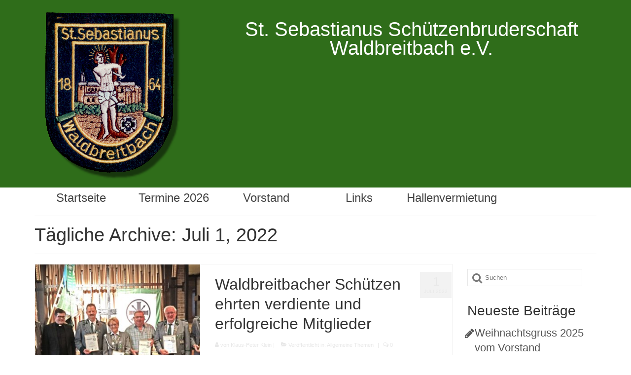

--- FILE ---
content_type: text/html; charset=UTF-8
request_url: https://schuetzenwaldbreitbach.de/2022/07/01/
body_size: 7911
content:
<!DOCTYPE html>
<html class="no-js" lang="de" itemscope="itemscope" itemtype="https://schema.org/WebPage">
<head>
  <meta charset="UTF-8">
  <meta name="viewport" content="width=device-width, initial-scale=1.0">
  <meta http-equiv="X-UA-Compatible" content="IE=edge">
  <title>Juli 1, 2022 &#8211; St. Sebastianus Schützenbruderschaft Waldbreitbach e.V.</title>
<meta name='robots' content='max-image-preview:large' />
<link rel='dns-prefetch' href='//s.w.org' />
<link rel="alternate" type="application/rss+xml" title="St. Sebastianus Schützenbruderschaft Waldbreitbach e.V. &raquo; Feed" href="https://schuetzenwaldbreitbach.de/feed/" />
<link rel="alternate" type="application/rss+xml" title="St. Sebastianus Schützenbruderschaft Waldbreitbach e.V. &raquo; Kommentar-Feed" href="https://schuetzenwaldbreitbach.de/comments/feed/" />
		<script type="text/javascript">
			window._wpemojiSettings = {"baseUrl":"https:\/\/s.w.org\/images\/core\/emoji\/13.1.0\/72x72\/","ext":".png","svgUrl":"https:\/\/s.w.org\/images\/core\/emoji\/13.1.0\/svg\/","svgExt":".svg","source":{"concatemoji":"https:\/\/schuetzenwaldbreitbach.de\/wp-includes\/js\/wp-emoji-release.min.js?ver=5.8.12"}};
			!function(e,a,t){var n,r,o,i=a.createElement("canvas"),p=i.getContext&&i.getContext("2d");function s(e,t){var a=String.fromCharCode;p.clearRect(0,0,i.width,i.height),p.fillText(a.apply(this,e),0,0);e=i.toDataURL();return p.clearRect(0,0,i.width,i.height),p.fillText(a.apply(this,t),0,0),e===i.toDataURL()}function c(e){var t=a.createElement("script");t.src=e,t.defer=t.type="text/javascript",a.getElementsByTagName("head")[0].appendChild(t)}for(o=Array("flag","emoji"),t.supports={everything:!0,everythingExceptFlag:!0},r=0;r<o.length;r++)t.supports[o[r]]=function(e){if(!p||!p.fillText)return!1;switch(p.textBaseline="top",p.font="600 32px Arial",e){case"flag":return s([127987,65039,8205,9895,65039],[127987,65039,8203,9895,65039])?!1:!s([55356,56826,55356,56819],[55356,56826,8203,55356,56819])&&!s([55356,57332,56128,56423,56128,56418,56128,56421,56128,56430,56128,56423,56128,56447],[55356,57332,8203,56128,56423,8203,56128,56418,8203,56128,56421,8203,56128,56430,8203,56128,56423,8203,56128,56447]);case"emoji":return!s([10084,65039,8205,55357,56613],[10084,65039,8203,55357,56613])}return!1}(o[r]),t.supports.everything=t.supports.everything&&t.supports[o[r]],"flag"!==o[r]&&(t.supports.everythingExceptFlag=t.supports.everythingExceptFlag&&t.supports[o[r]]);t.supports.everythingExceptFlag=t.supports.everythingExceptFlag&&!t.supports.flag,t.DOMReady=!1,t.readyCallback=function(){t.DOMReady=!0},t.supports.everything||(n=function(){t.readyCallback()},a.addEventListener?(a.addEventListener("DOMContentLoaded",n,!1),e.addEventListener("load",n,!1)):(e.attachEvent("onload",n),a.attachEvent("onreadystatechange",function(){"complete"===a.readyState&&t.readyCallback()})),(n=t.source||{}).concatemoji?c(n.concatemoji):n.wpemoji&&n.twemoji&&(c(n.twemoji),c(n.wpemoji)))}(window,document,window._wpemojiSettings);
		</script>
		<style type="text/css">
img.wp-smiley,
img.emoji {
	display: inline !important;
	border: none !important;
	box-shadow: none !important;
	height: 1em !important;
	width: 1em !important;
	margin: 0 .07em !important;
	vertical-align: -0.1em !important;
	background: none !important;
	padding: 0 !important;
}
</style>
	<link rel='stylesheet' id='wp-block-library-css'  href='https://schuetzenwaldbreitbach.de/wp-content/plugins/gutenberg/build/block-library/style.css?ver=11.3.0' type='text/css' media='all' />
<link rel='stylesheet' id='virtue_theme-css'  href='https://schuetzenwaldbreitbach.de/wp-content/themes/virtue/assets/css/virtue.css?ver=3.4.5' type='text/css' media='all' />
<link rel='stylesheet' id='virtue_skin-css'  href='https://schuetzenwaldbreitbach.de/wp-content/themes/virtue/assets/css/skins/default.css?ver=3.4.5' type='text/css' media='all' />
<!--[if lt IE 9]>
<script type='text/javascript' src='https://schuetzenwaldbreitbach.de/wp-content/themes/virtue/assets/js/vendor/respond.min.js?ver=5.8.12' id='virtue-respond-js'></script>
<![endif]-->
<script type='text/javascript' src='https://schuetzenwaldbreitbach.de/wp-includes/js/jquery/jquery.min.js?ver=3.6.0' id='jquery-core-js'></script>
<script type='text/javascript' src='https://schuetzenwaldbreitbach.de/wp-includes/js/jquery/jquery-migrate.min.js?ver=3.3.2' id='jquery-migrate-js'></script>
<link rel="https://api.w.org/" href="https://schuetzenwaldbreitbach.de/wp-json/" /><link rel="EditURI" type="application/rsd+xml" title="RSD" href="https://schuetzenwaldbreitbach.de/xmlrpc.php?rsd" />
<link rel="wlwmanifest" type="application/wlwmanifest+xml" href="https://schuetzenwaldbreitbach.de/wp-includes/wlwmanifest.xml" /> 
<meta name="generator" content="WordPress 5.8.12" />
<style type="text/css">#logo {padding-top:10px;}#logo {padding-bottom:10px;}#logo {margin-left:0px;}#logo {margin-right:0px;}#nav-main {margin-top:30px;}#nav-main {margin-bottom:10px;}.headerfont, .tp-caption {font-family:Arial, Helvetica, sans-serif;}.topbarmenu ul li {font-family:Arial, Helvetica, sans-serif;}.home-message:hover {background-color:#494949; background-color: rgba(73, 73, 73, 0.6);}
  nav.woocommerce-pagination ul li a:hover, .wp-pagenavi a:hover, .panel-heading .accordion-toggle, .variations .kad_radio_variations label:hover, .variations .kad_radio_variations label.selectedValue {border-color: #494949;}
  a, #nav-main ul.sf-menu ul li a:hover, .product_price ins .amount, .price ins .amount, .color_primary, .primary-color, #logo a.brand, #nav-main ul.sf-menu a:hover,
  .woocommerce-message:before, .woocommerce-info:before, #nav-second ul.sf-menu a:hover, .footerclass a:hover, .posttags a:hover, .subhead a:hover, .nav-trigger-case:hover .kad-menu-name, 
  .nav-trigger-case:hover .kad-navbtn, #kadbreadcrumbs a:hover, #wp-calendar a, .star-rating, .has-virtue-primary-color {color: #494949;}
.widget_price_filter .ui-slider .ui-slider-handle, .product_item .kad_add_to_cart:hover, .product_item:hover a.button:hover, .product_item:hover .kad_add_to_cart:hover, .kad-btn-primary, html .woocommerce-page .widget_layered_nav ul.yith-wcan-label li a:hover, html .woocommerce-page .widget_layered_nav ul.yith-wcan-label li.chosen a,
.product-category.grid_item a:hover h5, .woocommerce-message .button, .widget_layered_nav_filters ul li a, .widget_layered_nav ul li.chosen a, .wpcf7 input.wpcf7-submit, .yith-wcan .yith-wcan-reset-navigation,
#containerfooter .menu li a:hover, .bg_primary, .portfolionav a:hover, .home-iconmenu a:hover, p.demo_store, .topclass, #commentform .form-submit #submit, .kad-hover-bg-primary:hover, .widget_shopping_cart_content .checkout,
.login .form-row .button, .variations .kad_radio_variations label.selectedValue, #payment #place_order, .wpcf7 input.wpcf7-back, .shop_table .actions input[type=submit].checkout-button, .cart_totals .checkout-button, input[type="submit"].button, .order-actions .button, .has-virtue-primary-background-color {background: #494949;}a:hover, .has-virtue-primary-light-color {color: #7a7a7a;} .kad-btn-primary:hover, .login .form-row .button:hover, #payment #place_order:hover, .yith-wcan .yith-wcan-reset-navigation:hover, .widget_shopping_cart_content .checkout:hover,
	.woocommerce-message .button:hover, #commentform .form-submit #submit:hover, .wpcf7 input.wpcf7-submit:hover, .widget_layered_nav_filters ul li a:hover, .cart_totals .checkout-button:hover,
	.widget_layered_nav ul li.chosen a:hover, .shop_table .actions input[type=submit].checkout-button:hover, .wpcf7 input.wpcf7-back:hover, .order-actions .button:hover, input[type="submit"].button:hover, .product_item:hover .kad_add_to_cart, .product_item:hover a.button, .has-virtue-primary-light-background-color {background: #7a7a7a;}.color_gray, .subhead, .subhead a, .posttags, .posttags a, .product_meta a {color:#e8e8e8;}input[type=number]::-webkit-inner-spin-button, input[type=number]::-webkit-outer-spin-button { -webkit-appearance: none; margin: 0; } input[type=number] {-moz-appearance: textfield;}.quantity input::-webkit-outer-spin-button,.quantity input::-webkit-inner-spin-button {display: none;}#containerfooter h3, #containerfooter, .footercredits p, .footerclass a, .footernav ul li a {color:#ffffff;}.headerclass {background:#2f6d1a    ;}.footerclass {background:#2f6d1a    ;}body {background:transparent ; background-position: 0% 0%;   }.product_item .product_details h5 {text-transform: none;}.product_item .product_details h5 {min-height:40px;}[class*="wp-image"] {-webkit-box-shadow: none;-moz-box-shadow: none;box-shadow: none;border:none;}[class*="wp-image"]:hover {-webkit-box-shadow: none;-moz-box-shadow: none;box-shadow: none;border:none;}.light-dropshaddow {-webkit-box-shadow: none;-moz-box-shadow: none;box-shadow: none;}.entry-content p { margin-bottom:16px;}</style><link rel="icon" href="https://schuetzenwaldbreitbach.de/wp-content/uploads/2015/05/cropped-wappen_trans_k_s1-32x32.png" sizes="32x32" />
<link rel="icon" href="https://schuetzenwaldbreitbach.de/wp-content/uploads/2015/05/cropped-wappen_trans_k_s1-192x192.png" sizes="192x192" />
<link rel="apple-touch-icon" href="https://schuetzenwaldbreitbach.de/wp-content/uploads/2015/05/cropped-wappen_trans_k_s1-180x180.png" />
<meta name="msapplication-TileImage" content="https://schuetzenwaldbreitbach.de/wp-content/uploads/2015/05/cropped-wappen_trans_k_s1-270x270.png" />
<style type="text/css" class="options-output">header #logo a.brand,.logofont{font-family:Arial, Helvetica, sans-serif;line-height:40px;font-weight:400;font-style:normal;color:#ffffff;font-size:32px;}.kad_tagline{font-family:Arial, Helvetica, sans-serif;line-height:20px;font-weight:400;font-style:normal;color:#ffffff;font-size:14px;}.product_item .product_details h5{font-family:Arial, Helvetica, sans-serif;line-height:20px;font-weight:700;font-style:normal;font-size:16px;}h1{font-family:Arial, Helvetica, sans-serif;line-height:40px;font-weight:400;font-style:normal;font-size:38px;}h2{font-family:Arial, Helvetica, sans-serif;line-height:40px;font-weight:400;font-style:normal;font-size:32px;}h3{font-family:Arial, Helvetica, sans-serif;line-height:40px;font-weight:400;font-style:normal;font-size:28px;}h4{font-family:Arial, Helvetica, sans-serif;line-height:40px;font-weight:400;font-style:normal;font-size:24px;}h5{font-family:Arial, Helvetica, sans-serif;line-height:24px;font-weight:400;font-style:normal;font-size:18px;}body{font-family:Arial, Helvetica, sans-serif;line-height:26px;font-weight:400;font-style:normal;font-size:22px;}#nav-main ul.sf-menu a{font-family:Arial, Helvetica, sans-serif;line-height:38px;font-weight:400;font-style:normal;color:#ffffff;font-size:40px;}#nav-second ul.sf-menu a{font-family:Arial, Helvetica, sans-serif;line-height:22px;font-weight:400;font-style:normal;font-size:24px;}.kad-nav-inner .kad-mnav, .kad-mobile-nav .kad-nav-inner li a,.nav-trigger-case{font-family:Arial, Helvetica, sans-serif;line-height:20px;font-weight:400;font-style:normal;font-size:16px;}</style></head>
<body class="archive date wp-embed-responsive wide">
	<div id="kt-skip-link"><a href="#content">Skip to Main Content</a></div>
	<div id="wrapper" class="container">
	<header class="banner headerclass" itemscope itemtype="https://schema.org/WPHeader">
		<div class="container">
		<div class="row">
			<div class="col-md-4 clearfix kad-header-left">
				<div id="logo" class="logocase">
					<a class="brand logofont" href="https://schuetzenwaldbreitbach.de/">
													<div id="thelogo">
								<img src="https://schuetzenwaldbreitbach.de/wp-content/uploads/2015/05/wappen_trans_k_s1.png" alt="St. Sebastianus Schützenbruderschaft Waldbreitbach e.V." width="300" height="360" class="kad-standard-logo" />
															</div>
												</a>
									</div> <!-- Close #logo -->
			</div><!-- close logo span -->
							<div class="col-md-8 kad-header-right">
					<nav id="nav-main" class="clearfix" itemscope itemtype="https://schema.org/SiteNavigationElement">
						<ul id="menu-rechts-neben-logo" class="sf-menu"><li  class=" menu-item-206"><a href="https://schuetzenwaldbreitbach.de/unsere-schuetzenbruderschaft/"><span>St. Sebastianus Schützenbruderschaft Waldbreitbach e.V.</span></a></li>
</ul>					</nav> 
				</div> <!-- Close menuclass-->
			       
		</div> <!-- Close Row -->
					<div id="mobile-nav-trigger" class="nav-trigger">
				<button class="nav-trigger-case mobileclass collapsed" data-toggle="collapse" data-target=".kad-nav-collapse">
					<span class="kad-navbtn"><i class="icon-reorder"></i></span>
					<span class="kad-menu-name">Menü</span>
				</button>
			</div>
			<div id="kad-mobile-nav" class="kad-mobile-nav">
				<div class="kad-nav-inner mobileclass">
					<div class="kad-nav-collapse">
					<ul id="menu-oben-kante" class="kad-mnav"><li  class=" sf-dropdown menu-item-32"><a href="https://schuetzenwaldbreitbach.de/"><span>Startseite</span></a>
<ul class="sub-menu sf-dropdown-menu dropdown">
	<li  class=" menu-item-36"><a href="https://schuetzenwaldbreitbach.de/ansprechpartner/"><span>Ansprechpartner</span></a></li>
	<li  class=" menu-item-41"><a href="https://schuetzenwaldbreitbach.de/unsere-schuetzenbruderschaft/"><span>Unsere Schützenbruderschaft</span></a></li>
	<li  class=" menu-item-720"><a href="https://schuetzenwaldbreitbach.de/unsere-schuetzenkoenige/"><span>Unsere Schützenkönige</span></a></li>
	<li  class=" menu-item-37"><a href="https://schuetzenwaldbreitbach.de/bildergalerie/"><span>Bildergalerie</span></a></li>
	<li  class=" menu-item-38"><a href="https://schuetzenwaldbreitbach.de/chronik-der-st-sebastianus-schuetzenbruderschaft-waldbreitbach-e-v/"><span>Chronik der St. Sebastianus Schützenbruderschaft Waldbreitbach e.V.</span></a></li>
	<li  class=" menu-item-39"><a href="https://schuetzenwaldbreitbach.de/sportschuetzen/"><span>Sportschützen</span></a></li>
</ul>
</li>
<li  class=" menu-item-35"><a href="https://schuetzenwaldbreitbach.de/sample-page/"><span>Termine 2026</span></a></li>
<li  class=" menu-item-99"><a href="https://schuetzenwaldbreitbach.de/vorstand/"><span>Vorstand</span></a></li>
<li  class=" sf-dropdown menu-item-69"><a href="https://schuetzenwaldbreitbach.de/links/"><span>Links</span></a>
<ul class="sub-menu sf-dropdown-menu dropdown">
	<li  class=" menu-item-89"><a href="http://rwk.bezirkwied.de"><span>Ergebnisdienst Bezirk Wied e.V.</span></a></li>
	<li  class=" menu-item-81"><a href="https://schuetzenwaldbreitbach.de/ergebnisdienst-bezirk-wied-e-v/"><span>Ergebnisdienst Bezirk Wied e.V.</span></a></li>
</ul>
</li>
<li  class=" menu-item-119"><a href="https://schuetzenwaldbreitbach.de/hallenvermietung-schiesssportanlage/"><span>Hallenvermietung</span></a></li>
</ul>					</div>
				</div>
			</div>
		 
	</div> <!-- Close Container -->
			<section id="cat_nav" class="navclass">
			<div class="container">
				<nav id="nav-second" class="clearfix" itemscope itemtype="https://schema.org/SiteNavigationElement">
					<ul id="menu-oben-kante-1" class="sf-menu"><li  class=" sf-dropdown menu-item-32"><a href="https://schuetzenwaldbreitbach.de/"><span>Startseite</span></a>
<ul class="sub-menu sf-dropdown-menu dropdown">
	<li  class=" menu-item-36"><a href="https://schuetzenwaldbreitbach.de/ansprechpartner/"><span>Ansprechpartner</span></a></li>
	<li  class=" menu-item-41"><a href="https://schuetzenwaldbreitbach.de/unsere-schuetzenbruderschaft/"><span>Unsere Schützenbruderschaft</span></a></li>
	<li  class=" menu-item-720"><a href="https://schuetzenwaldbreitbach.de/unsere-schuetzenkoenige/"><span>Unsere Schützenkönige</span></a></li>
	<li  class=" menu-item-37"><a href="https://schuetzenwaldbreitbach.de/bildergalerie/"><span>Bildergalerie</span></a></li>
	<li  class=" menu-item-38"><a href="https://schuetzenwaldbreitbach.de/chronik-der-st-sebastianus-schuetzenbruderschaft-waldbreitbach-e-v/"><span>Chronik der St. Sebastianus Schützenbruderschaft Waldbreitbach e.V.</span></a></li>
	<li  class=" menu-item-39"><a href="https://schuetzenwaldbreitbach.de/sportschuetzen/"><span>Sportschützen</span></a></li>
</ul>
</li>
<li  class=" menu-item-35"><a href="https://schuetzenwaldbreitbach.de/sample-page/"><span>Termine 2026</span></a></li>
<li  class=" menu-item-99"><a href="https://schuetzenwaldbreitbach.de/vorstand/"><span>Vorstand</span></a></li>
<li  class=" sf-dropdown menu-item-69"><a href="https://schuetzenwaldbreitbach.de/links/"><span>Links</span></a>
<ul class="sub-menu sf-dropdown-menu dropdown">
	<li  class=" menu-item-89"><a href="http://rwk.bezirkwied.de"><span>Ergebnisdienst Bezirk Wied e.V.</span></a></li>
	<li  class=" menu-item-81"><a href="https://schuetzenwaldbreitbach.de/ergebnisdienst-bezirk-wied-e-v/"><span>Ergebnisdienst Bezirk Wied e.V.</span></a></li>
</ul>
</li>
<li  class=" menu-item-119"><a href="https://schuetzenwaldbreitbach.de/hallenvermietung-schiesssportanlage/"><span>Hallenvermietung</span></a></li>
</ul>				</nav>
			</div><!--close container-->
		</section>
	</header>
	<div class="wrap contentclass" role="document">

	<div id="pageheader" class="titleclass">
	<div class="container">
		<div class="page-header">
			<h1 class="entry-title" itemprop="name">
				Tägliche Archive: Juli 1, 2022			</h1>
					</div>
	</div><!--container-->
</div><!--titleclass-->
<div id="content" class="container">
	<div class="row">
		<div class="main col-lg-9 col-md-8  postlist" role="main">

		    <article id="post-1186" class="post-1186 post type-post status-publish format-standard has-post-thumbnail hentry category-allgemein" itemscope="" itemtype="https://schema.org/BlogPosting">
        <div class="row">
                        <div class="col-md-5 post-image-container">
                    <div class="imghoverclass img-margin-center" itemprop="image" itemscope itemtype="https://schema.org/ImageObject">
                        <a href="https://schuetzenwaldbreitbach.de/2022/07/waldbreitbacher-schuetzen-ehrten-verdiente-und-erfolgreiche-mitglieder/" title="Waldbreitbacher Schützen ehrten verdiente und erfolgreiche Mitglieder">
                            <img src="https://schuetzenwaldbreitbach.de/wp-content/uploads/2022/07/Bild_1-scaled-365x365.jpg" alt="Waldbreitbacher Schützen ehrten verdiente und erfolgreiche Mitglieder" width="365" height="365" itemprop="contentUrl"   class="iconhover" srcset="https://schuetzenwaldbreitbach.de/wp-content/uploads/2022/07/Bild_1-scaled-365x365.jpg 365w, https://schuetzenwaldbreitbach.de/wp-content/uploads/2022/07/Bild_1-150x150.jpg 150w, https://schuetzenwaldbreitbach.de/wp-content/uploads/2022/07/Bild_1-scaled-730x730.jpg 730w" sizes="(max-width: 365px) 100vw, 365px">
								<meta itemprop="url" content="https://schuetzenwaldbreitbach.de/wp-content/uploads/2022/07/Bild_1-scaled-365x365.jpg">
								<meta itemprop="width" content="365">
								<meta itemprop="height" content="365">
                        </a> 
                     </div>
                 </div>
                    
            <div class="col-md-7 post-text-container postcontent">
                <div class="postmeta updated color_gray">
	<div class="postdate bg-lightgray headerfont">
		<meta itemprop="datePublished" content="2022-07-01T15:31:58+00:00">
		<span class="postday">1</span>
		Juli 2022	</div>
</div> 
                <header>
                    <a href="https://schuetzenwaldbreitbach.de/2022/07/waldbreitbacher-schuetzen-ehrten-verdiente-und-erfolgreiche-mitglieder/">
                        <h2 class="entry-title" itemprop="name headline">
                            Waldbreitbacher Schützen ehrten verdiente und erfolgreiche Mitglieder 
                        </h2>
                    </a>
                    <div class="subhead">
    <span class="postauthortop author vcard">
    <i class="icon-user"></i> von  <span itemprop="author"><a href="https://schuetzenwaldbreitbach.de/author/klaus-peter-klein/" class="fn" rel="author">Klaus-Peter Klein</a></span> |</span>
      
    <span class="postedintop"><i class="icon-folder-open"></i> Veröffentlicht in: <a href="https://schuetzenwaldbreitbach.de/category/allgemein/" rel="category tag">Allgemeine Themen</a></span>     <span class="kad-hidepostedin">|</span>
    <span class="postcommentscount">
    <i class="icon-comments-alt"></i> 0    </span>
</div>    
                </header>
                <div class="entry-content" itemprop="description">
                    <p>Sehr positives Fazit bei Generalversammlung der St. Sebastianus Bruderschaft Eine sehr erfreuliche Bilanz des Jahres 2021 konnte die St. Sebastianus-Schützenbruderschaft 1864 Waldbreitbach auf ihrer Generalversammlung im Hotel zur Post ziehen. Dazu zählten auch Ehrungen verdienter und erfolgreicher Mitglieder. Pandemie bedingt &hellip; <a href="https://schuetzenwaldbreitbach.de/2022/07/waldbreitbacher-schuetzen-ehrten-verdiente-und-erfolgreiche-mitglieder/">Weiter</a></p>
                </div>
                <footer>
                <meta itemscope itemprop="mainEntityOfPage" content="https://schuetzenwaldbreitbach.de/2022/07/waldbreitbacher-schuetzen-ehrten-verdiente-und-erfolgreiche-mitglieder/" itemType="https://schema.org/WebPage" itemid="https://schuetzenwaldbreitbach.de/2022/07/waldbreitbacher-schuetzen-ehrten-verdiente-und-erfolgreiche-mitglieder/"><meta itemprop="dateModified" content="2022-07-01T15:31:58+00:00"><div itemprop="publisher" itemscope itemtype="https://schema.org/Organization"><div itemprop="logo" itemscope itemtype="https://schema.org/ImageObject"><meta itemprop="url" content="https://schuetzenwaldbreitbach.de/wp-content/uploads/2015/05/wappen_trans_k_s1.png"><meta itemprop="width" content="300"><meta itemprop="height" content="360"></div><meta itemprop="name" content="St. Sebastianus Schützenbruderschaft Waldbreitbach e.V."></div>                </footer>
            </div><!-- Text size -->
        </div><!-- row-->
    </article> <!-- Article --><div class="wp-pagenavi"></div>
		</div><!-- /.main -->
<aside class="col-lg-3 col-md-4 kad-sidebar" role="complementary" itemscope itemtype="https://schema.org/WPSideBar">
	<div class="sidebar">
		<section id="search-2" class="widget-1 widget-first widget widget_search"><div class="widget-inner"><form role="search" method="get" class="form-search" action="https://schuetzenwaldbreitbach.de/">
	<label>
		<span class="screen-reader-text">Suche nach:</span>
		<input type="text" value="" name="s" class="search-query" placeholder="Suchen">
	</label>
	<button type="submit" class="search-icon"><i class="icon-search"></i></button>
</form></div></section>
		<section id="recent-posts-2" class="widget-2 widget widget_recent_entries"><div class="widget-inner">
		<h3>Neueste Beiträge</h3>
		<ul>
											<li>
					<a href="https://schuetzenwaldbreitbach.de/2025/12/weihnachtsgruss-2025-vom-vorstand/">Weihnachtsgruss 2025 vom Vorstand</a>
									</li>
											<li>
					<a href="https://schuetzenwaldbreitbach.de/2025/03/ostereierschiessen-am-samstag-den-12-april-2025-ab-1400-uhr/">Ostereierschießen am Samstag, den 12. April 2025, ab 14:00 Uhr</a>
									</li>
											<li>
					<a href="https://schuetzenwaldbreitbach.de/2025/03/st-sebastianus-schuetzenbruderschaft-waldbreitbach-e-v/">St. Sebastianus Schützenbruderschaft Waldbreitbach e.V.</a>
									</li>
											<li>
					<a href="https://schuetzenwaldbreitbach.de/2024/12/weihnachtsgruss-2024-vom-vorstand/">Weihnachtsgruss 2024 vom Vorstand</a>
									</li>
											<li>
					<a href="https://schuetzenwaldbreitbach.de/2024/08/mit-92-jahren-erstmals-schuetzenkoenig/">Mit 92 Jahren erstmals Schützenkönig</a>
									</li>
					</ul>

		</div></section><section id="nav_menu-2" class="widget-3 widget widget_nav_menu"><div class="widget-inner"><ul id="menu-oben-kante-2" class="menu"><li  class=" sf-dropdown menu-item-32"><a href="https://schuetzenwaldbreitbach.de/"><span>Startseite</span></a>
<ul class="sub-menu sf-dropdown-menu dropdown">
	<li  class=" menu-item-36"><a href="https://schuetzenwaldbreitbach.de/ansprechpartner/"><span>Ansprechpartner</span></a></li>
	<li  class=" menu-item-41"><a href="https://schuetzenwaldbreitbach.de/unsere-schuetzenbruderschaft/"><span>Unsere Schützenbruderschaft</span></a></li>
	<li  class=" menu-item-720"><a href="https://schuetzenwaldbreitbach.de/unsere-schuetzenkoenige/"><span>Unsere Schützenkönige</span></a></li>
	<li  class=" menu-item-37"><a href="https://schuetzenwaldbreitbach.de/bildergalerie/"><span>Bildergalerie</span></a></li>
	<li  class=" menu-item-38"><a href="https://schuetzenwaldbreitbach.de/chronik-der-st-sebastianus-schuetzenbruderschaft-waldbreitbach-e-v/"><span>Chronik der St. Sebastianus Schützenbruderschaft Waldbreitbach e.V.</span></a></li>
	<li  class=" menu-item-39"><a href="https://schuetzenwaldbreitbach.de/sportschuetzen/"><span>Sportschützen</span></a></li>
</ul>
</li>
<li  class=" menu-item-35"><a href="https://schuetzenwaldbreitbach.de/sample-page/"><span>Termine 2026</span></a></li>
<li  class=" menu-item-99"><a href="https://schuetzenwaldbreitbach.de/vorstand/"><span>Vorstand</span></a></li>
<li  class=" sf-dropdown menu-item-69"><a href="https://schuetzenwaldbreitbach.de/links/"><span>Links</span></a>
<ul class="sub-menu sf-dropdown-menu dropdown">
	<li  class=" menu-item-89"><a href="http://rwk.bezirkwied.de"><span>Ergebnisdienst Bezirk Wied e.V.</span></a></li>
	<li  class=" menu-item-81"><a href="https://schuetzenwaldbreitbach.de/ergebnisdienst-bezirk-wied-e-v/"><span>Ergebnisdienst Bezirk Wied e.V.</span></a></li>
</ul>
</li>
<li  class=" menu-item-119"><a href="https://schuetzenwaldbreitbach.de/hallenvermietung-schiesssportanlage/"><span>Hallenvermietung</span></a></li>
</ul></div></section><section id="archives-2" class="widget-4 widget-last widget widget_archive"><div class="widget-inner"><h3>Archive</h3>
			<ul>
					<li><a href='https://schuetzenwaldbreitbach.de/2025/12/'>Dezember 2025</a></li>
	<li><a href='https://schuetzenwaldbreitbach.de/2025/03/'>März 2025</a></li>
	<li><a href='https://schuetzenwaldbreitbach.de/2024/12/'>Dezember 2024</a></li>
	<li><a href='https://schuetzenwaldbreitbach.de/2024/08/'>August 2024</a></li>
	<li><a href='https://schuetzenwaldbreitbach.de/2024/06/'>Juni 2024</a></li>
	<li><a href='https://schuetzenwaldbreitbach.de/2023/12/'>Dezember 2023</a></li>
	<li><a href='https://schuetzenwaldbreitbach.de/2022/12/'>Dezember 2022</a></li>
	<li><a href='https://schuetzenwaldbreitbach.de/2022/09/'>September 2022</a></li>
	<li><a href='https://schuetzenwaldbreitbach.de/2022/08/'>August 2022</a></li>
	<li><a href='https://schuetzenwaldbreitbach.de/2022/07/' aria-current="page">Juli 2022</a></li>
	<li><a href='https://schuetzenwaldbreitbach.de/2021/12/'>Dezember 2021</a></li>
	<li><a href='https://schuetzenwaldbreitbach.de/2021/08/'>August 2021</a></li>
	<li><a href='https://schuetzenwaldbreitbach.de/2021/02/'>Februar 2021</a></li>
	<li><a href='https://schuetzenwaldbreitbach.de/2021/01/'>Januar 2021</a></li>
	<li><a href='https://schuetzenwaldbreitbach.de/2020/12/'>Dezember 2020</a></li>
	<li><a href='https://schuetzenwaldbreitbach.de/2020/11/'>November 2020</a></li>
	<li><a href='https://schuetzenwaldbreitbach.de/2020/03/'>März 2020</a></li>
	<li><a href='https://schuetzenwaldbreitbach.de/2020/02/'>Februar 2020</a></li>
	<li><a href='https://schuetzenwaldbreitbach.de/2019/07/'>Juli 2019</a></li>
	<li><a href='https://schuetzenwaldbreitbach.de/2019/01/'>Januar 2019</a></li>
	<li><a href='https://schuetzenwaldbreitbach.de/2018/08/'>August 2018</a></li>
	<li><a href='https://schuetzenwaldbreitbach.de/2017/01/'>Januar 2017</a></li>
	<li><a href='https://schuetzenwaldbreitbach.de/2016/12/'>Dezember 2016</a></li>
	<li><a href='https://schuetzenwaldbreitbach.de/2016/10/'>Oktober 2016</a></li>
	<li><a href='https://schuetzenwaldbreitbach.de/2016/09/'>September 2016</a></li>
	<li><a href='https://schuetzenwaldbreitbach.de/2016/08/'>August 2016</a></li>
	<li><a href='https://schuetzenwaldbreitbach.de/2016/06/'>Juni 2016</a></li>
	<li><a href='https://schuetzenwaldbreitbach.de/2016/03/'>März 2016</a></li>
	<li><a href='https://schuetzenwaldbreitbach.de/2015/09/'>September 2015</a></li>
	<li><a href='https://schuetzenwaldbreitbach.de/2015/08/'>August 2015</a></li>
	<li><a href='https://schuetzenwaldbreitbach.de/2015/07/'>Juli 2015</a></li>
	<li><a href='https://schuetzenwaldbreitbach.de/2015/03/'>März 2015</a></li>
	<li><a href='https://schuetzenwaldbreitbach.de/2015/02/'>Februar 2015</a></li>
	<li><a href='https://schuetzenwaldbreitbach.de/2015/01/'>Januar 2015</a></li>
	<li><a href='https://schuetzenwaldbreitbach.de/2014/06/'>Juni 2014</a></li>
			</ul>

			</div></section>	</div><!-- /.sidebar -->
</aside><!-- /aside -->
			</div><!-- /.row-->
		</div><!-- /.content -->
	</div><!-- /.wrap -->
	<footer id="containerfooter" class="footerclass" itemscope itemtype="https://schema.org/WPFooter">
  <div class="container">
  	<div class="row">
  		 
					<div class="col-md-4 footercol1">
					<div class="widget-1 widget-first footer-widget"><aside id="calendar-3" class="widget widget_calendar"><h3>Termine</h3><div id="calendar_wrap" class="calendar_wrap"><table id="wp-calendar" class="wp-calendar-table">
	<caption>Juli 2022</caption>
	<thead>
	<tr>
		<th scope="col" title="Montag">M</th>
		<th scope="col" title="Dienstag">D</th>
		<th scope="col" title="Mittwoch">M</th>
		<th scope="col" title="Donnerstag">D</th>
		<th scope="col" title="Freitag">F</th>
		<th scope="col" title="Samstag">S</th>
		<th scope="col" title="Sonntag">S</th>
	</tr>
	</thead>
	<tbody>
	<tr>
		<td colspan="4" class="pad">&nbsp;</td><td><a href="https://schuetzenwaldbreitbach.de/2022/07/01/" aria-label="Beiträge veröffentlicht am 1. July 2022">1</a></td><td>2</td><td>3</td>
	</tr>
	<tr>
		<td>4</td><td>5</td><td>6</td><td>7</td><td>8</td><td>9</td><td>10</td>
	</tr>
	<tr>
		<td>11</td><td>12</td><td>13</td><td>14</td><td>15</td><td>16</td><td>17</td>
	</tr>
	<tr>
		<td>18</td><td>19</td><td>20</td><td>21</td><td>22</td><td>23</td><td>24</td>
	</tr>
	<tr>
		<td>25</td><td>26</td><td>27</td><td>28</td><td>29</td><td>30</td><td>31</td>
	</tr>
	</tbody>
	</table><nav aria-label="Vorherige und nächste Monate" class="wp-calendar-nav">
		<span class="wp-calendar-nav-prev"><a href="https://schuetzenwaldbreitbach.de/2021/12/">&laquo; Dez.</a></span>
		<span class="pad">&nbsp;</span>
		<span class="wp-calendar-nav-next"><a href="https://schuetzenwaldbreitbach.de/2022/08/">Aug. &raquo;</a></span>
	</nav></div></aside></div>					</div> 
            					 
					<div class="col-md-4 footercol2">
					<div class="widget-1 widget-first footer-widget"><aside id="pages-3" class="widget widget_pages"><h3>Seiten</h3>
			<ul>
				<li class="page_item page-item-1041"><a href="https://schuetzenwaldbreitbach.de/40-jahre-mai-koenigsschiessen-des-junggesellenclubs-gemuetlichkeit-waldbreitbach-e-v/">40 Jahre Mai-Königsschießen des Junggesellenclubs „Gemütlichkeit“ Waldbreitbach e. V.</a></li>
<li class="page_item page-item-1206"><a href="https://schuetzenwaldbreitbach.de/andrea-reiprich-ist-neue-koenigin-des-schuetzenbezirks-wied/">Andrea Reiprich ist neue Königin des Schützenbezirks Wied!</a></li>
<li class="page_item page-item-11"><a href="https://schuetzenwaldbreitbach.de/ansprechpartner/">Ansprechpartner</a></li>
<li class="page_item page-item-17"><a href="https://schuetzenwaldbreitbach.de/bildergalerie/">Bildergalerie</a></li>
<li class="page_item page-item-24"><a href="https://schuetzenwaldbreitbach.de/chronik-der-st-sebastianus-schuetzenbruderschaft-waldbreitbach-e-v/">Chronik der St. Sebastianus Schützenbruderschaft Waldbreitbach e.V.</a></li>
<li class="page_item page-item-28"><a href="https://schuetzenwaldbreitbach.de/datenschutzerklaerung/">Datenschutzerklärung</a></li>
<li class="page_item page-item-78"><a href="https://schuetzenwaldbreitbach.de/ergebnisdienst-bezirk-wied-e-v/">Ergebnisdienst Bezirk Wied e.V.</a></li>
<li class="page_item page-item-117"><a href="https://schuetzenwaldbreitbach.de/hallenvermietung-schiesssportanlage/">Hallenvermietung / Schießsportanlage</a></li>
<li class="page_item page-item-30"><a href="https://schuetzenwaldbreitbach.de/impressum/">Impressum</a></li>
<li class="page_item page-item-1529"><a href="https://schuetzenwaldbreitbach.de/juergen-maack-ist-neuer-koenig-des-schuetzenbezirks-wied/">Jürgen Maack ist neuer König des Schützenbezirks Wied!</a></li>
<li class="page_item page-item-1374"><a href="https://schuetzenwaldbreitbach.de/juergen-maack-neuer-schuetzenkoenig-in-waldbreitbach/">Jürgen Maack neuer Schützenkönig in Waldbreitbach</a></li>
<li class="page_item page-item-66"><a href="https://schuetzenwaldbreitbach.de/links/">Links</a></li>
<li class="page_item page-item-13"><a href="https://schuetzenwaldbreitbach.de/sportschuetzen/">Sportschützen</a></li>
<li class="page_item page-item-1705"><a href="https://schuetzenwaldbreitbach.de/st-sebastianus-schuetzenbruderschaft-waldbreitbach-e-v/">St. Sebastianus Schützenbruderschaft Waldbreitbach e.V.</a></li>
<li class="page_item page-item-2"><a href="https://schuetzenwaldbreitbach.de/sample-page/">Termine 2026</a></li>
<li class="page_item page-item-865"><a href="https://schuetzenwaldbreitbach.de/ein-neues-dach-ueberm-adlerkopf/">Über 5000 Euro für ein sicheres Dach gesammelt</a></li>
<li class="page_item page-item-9"><a href="https://schuetzenwaldbreitbach.de/unsere-schuetzenbruderschaft/">Unsere Schützenbruderschaft</a></li>
<li class="page_item page-item-718"><a href="https://schuetzenwaldbreitbach.de/unsere-schuetzenkoenige/">Unsere Schützenkönige</a></li>
<li class="page_item page-item-94"><a href="https://schuetzenwaldbreitbach.de/vorstand/">Vorstand</a></li>
			</ul>

			</aside></div>					</div> 
		        		         
					<div class="col-md-4 footercol3">
					<div class="widget-1 widget-first footer-widget"><aside id="meta-2" class="widget widget_meta"><h3>Meta</h3>
		<ul>
						<li><a href="https://schuetzenwaldbreitbach.de/wp-login.php">Anmelden</a></li>
			<li><a href="https://schuetzenwaldbreitbach.de/feed/">Feed der Einträge</a></li>
			<li><a href="https://schuetzenwaldbreitbach.de/comments/feed/">Kommentar-Feed</a></li>

			<li><a href="https://de.wordpress.org/">WordPress.org</a></li>
		</ul>

		</aside></div>					</div> 
	            			        </div>
        <div class="footercredits clearfix">
    		
    		<div class="footernav clearfix"><ul id="menu-menu-footer" class="footermenu"><li  class=" menu-item-73"><a href="https://schuetzenwaldbreitbach.de/"><span>Startseite</span></a></li>
<li  class=" menu-item-72"><a href="https://schuetzenwaldbreitbach.de/ansprechpartner/"><span>Ansprechpartner</span></a></li>
<li  class=" menu-item-70"><a href="https://schuetzenwaldbreitbach.de/impressum/"><span>Impressum</span></a></li>
<li  class=" menu-item-71"><a href="https://schuetzenwaldbreitbach.de/datenschutzerklaerung/"><span>Datenschutzerklärung</span></a></li>
</ul></div>        	<p>&copy; 2026 St. Sebastianus Schützenbruderschaft Waldbreitbach e.V.</p>
    	</div>

  </div>

</footer>

		</div><!--Wrapper-->
		<script type='text/javascript' src='https://schuetzenwaldbreitbach.de/wp-content/themes/virtue/assets/js/min/bootstrap-min.js?ver=3.4.5' id='bootstrap-js'></script>
<script type='text/javascript' src='https://schuetzenwaldbreitbach.de/wp-includes/js/hoverIntent.min.js?ver=1.10.1' id='hoverIntent-js'></script>
<script type='text/javascript' src='https://schuetzenwaldbreitbach.de/wp-includes/js/imagesloaded.min.js?ver=4.1.4' id='imagesloaded-js'></script>
<script type='text/javascript' src='https://schuetzenwaldbreitbach.de/wp-includes/js/masonry.min.js?ver=4.2.2' id='masonry-js'></script>
<script type='text/javascript' src='https://schuetzenwaldbreitbach.de/wp-content/themes/virtue/assets/js/min/plugins-min.js?ver=3.4.5' id='virtue_plugins-js'></script>
<script type='text/javascript' src='https://schuetzenwaldbreitbach.de/wp-content/themes/virtue/assets/js/min/magnific-popup-min.js?ver=3.4.5' id='magnific-popup-js'></script>
<script type='text/javascript' id='virtue-lightbox-init-js-extra'>
/* <![CDATA[ */
var virtue_lightbox = {"loading":"Wird geladen...","of":"%curr% von %total%","error":"Das Bild konnte nicht geladen werden."};
/* ]]> */
</script>
<script type='text/javascript' src='https://schuetzenwaldbreitbach.de/wp-content/themes/virtue/assets/js/min/virtue-lightbox-init-min.js?ver=3.4.5' id='virtue-lightbox-init-js'></script>
<script type='text/javascript' src='https://schuetzenwaldbreitbach.de/wp-content/themes/virtue/assets/js/min/main-min.js?ver=3.4.5' id='virtue_main-js'></script>
<script type='text/javascript' src='https://schuetzenwaldbreitbach.de/wp-includes/js/wp-embed.min.js?ver=5.8.12' id='wp-embed-js'></script>
	</body>
</html>